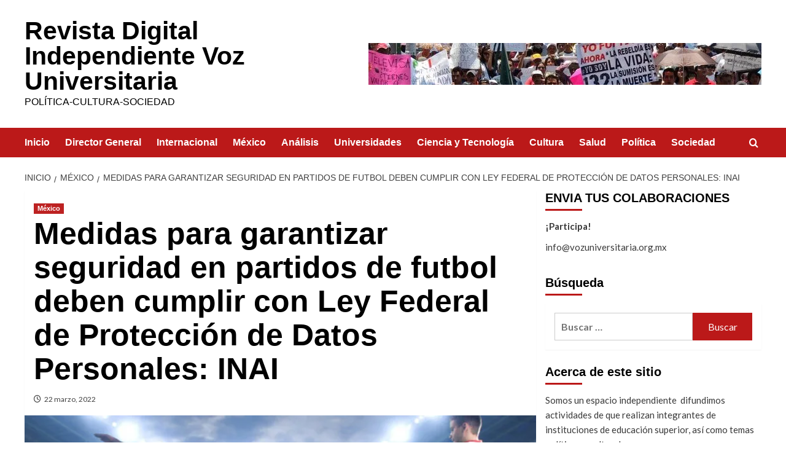

--- FILE ---
content_type: text/html; charset=UTF-8
request_url: https://vozuniversitaria.org.mx/medidas-para-garantizar-seguridad-en-partidos-de-futbol-deben-cumplir-con-ley-federal-de-proteccion-de-datos-personales-inai/
body_size: 19808
content:
<!doctype html>
<html lang="es">

<head>
    <meta charset="UTF-8">
    <meta name="viewport" content="width=device-width, initial-scale=1">
    <link rel="profile" href="http://gmpg.org/xfn/11">
    <title>Medidas para garantizar seguridad en partidos de futbol deben cumplir con Ley Federal de Protección de Datos Personales: INAI &#8211; Revista Digital Independiente Voz Universitaria</title>
<meta name='robots' content='max-image-preview:large' />
	<style>img:is([sizes="auto" i], [sizes^="auto," i]) { contain-intrinsic-size: 3000px 1500px }</style>
	<link rel='preload' href='https://fonts.googleapis.com/css?family=Source%2BSans%2BPro%3A400%2C700%7CLato%3A400%2C700&#038;subset=latin&#038;display=swap' as='style' onload="this.onload=null;this.rel='stylesheet'" type='text/css' media='all' crossorigin='anonymous'>
<link rel='preconnect' href='https://fonts.googleapis.com' crossorigin='anonymous'>
<link rel='preconnect' href='https://fonts.gstatic.com' crossorigin='anonymous'>
<link rel='dns-prefetch' href='//secure.gravatar.com' />
<link rel='dns-prefetch' href='//stats.wp.com' />
<link rel='dns-prefetch' href='//fonts.googleapis.com' />
<link rel='dns-prefetch' href='//v0.wordpress.com' />
<link rel='dns-prefetch' href='//jetpack.wordpress.com' />
<link rel='dns-prefetch' href='//s0.wp.com' />
<link rel='dns-prefetch' href='//public-api.wordpress.com' />
<link rel='dns-prefetch' href='//0.gravatar.com' />
<link rel='dns-prefetch' href='//1.gravatar.com' />
<link rel='dns-prefetch' href='//2.gravatar.com' />
<link rel='preconnect' href='https://fonts.googleapis.com' />
<link rel='preconnect' href='https://fonts.gstatic.com' />
<link rel='preconnect' href='//i0.wp.com' />
<link rel='preconnect' href='//c0.wp.com' />
<link rel="alternate" type="application/rss+xml" title="Revista Digital Independiente Voz Universitaria &raquo; Feed" href="https://vozuniversitaria.org.mx/feed/" />
<link rel="alternate" type="application/rss+xml" title="Revista Digital Independiente Voz Universitaria &raquo; RSS de los comentarios" href="https://vozuniversitaria.org.mx/comments/feed/" />
<script type="text/javascript">
/* <![CDATA[ */
window._wpemojiSettings = {"baseUrl":"https:\/\/s.w.org\/images\/core\/emoji\/15.1.0\/72x72\/","ext":".png","svgUrl":"https:\/\/s.w.org\/images\/core\/emoji\/15.1.0\/svg\/","svgExt":".svg","source":{"concatemoji":"https:\/\/vozuniversitaria.org.mx\/wp-includes\/js\/wp-emoji-release.min.js?ver=6.8.1"}};
/*! This file is auto-generated */
!function(i,n){var o,s,e;function c(e){try{var t={supportTests:e,timestamp:(new Date).valueOf()};sessionStorage.setItem(o,JSON.stringify(t))}catch(e){}}function p(e,t,n){e.clearRect(0,0,e.canvas.width,e.canvas.height),e.fillText(t,0,0);var t=new Uint32Array(e.getImageData(0,0,e.canvas.width,e.canvas.height).data),r=(e.clearRect(0,0,e.canvas.width,e.canvas.height),e.fillText(n,0,0),new Uint32Array(e.getImageData(0,0,e.canvas.width,e.canvas.height).data));return t.every(function(e,t){return e===r[t]})}function u(e,t,n){switch(t){case"flag":return n(e,"\ud83c\udff3\ufe0f\u200d\u26a7\ufe0f","\ud83c\udff3\ufe0f\u200b\u26a7\ufe0f")?!1:!n(e,"\ud83c\uddfa\ud83c\uddf3","\ud83c\uddfa\u200b\ud83c\uddf3")&&!n(e,"\ud83c\udff4\udb40\udc67\udb40\udc62\udb40\udc65\udb40\udc6e\udb40\udc67\udb40\udc7f","\ud83c\udff4\u200b\udb40\udc67\u200b\udb40\udc62\u200b\udb40\udc65\u200b\udb40\udc6e\u200b\udb40\udc67\u200b\udb40\udc7f");case"emoji":return!n(e,"\ud83d\udc26\u200d\ud83d\udd25","\ud83d\udc26\u200b\ud83d\udd25")}return!1}function f(e,t,n){var r="undefined"!=typeof WorkerGlobalScope&&self instanceof WorkerGlobalScope?new OffscreenCanvas(300,150):i.createElement("canvas"),a=r.getContext("2d",{willReadFrequently:!0}),o=(a.textBaseline="top",a.font="600 32px Arial",{});return e.forEach(function(e){o[e]=t(a,e,n)}),o}function t(e){var t=i.createElement("script");t.src=e,t.defer=!0,i.head.appendChild(t)}"undefined"!=typeof Promise&&(o="wpEmojiSettingsSupports",s=["flag","emoji"],n.supports={everything:!0,everythingExceptFlag:!0},e=new Promise(function(e){i.addEventListener("DOMContentLoaded",e,{once:!0})}),new Promise(function(t){var n=function(){try{var e=JSON.parse(sessionStorage.getItem(o));if("object"==typeof e&&"number"==typeof e.timestamp&&(new Date).valueOf()<e.timestamp+604800&&"object"==typeof e.supportTests)return e.supportTests}catch(e){}return null}();if(!n){if("undefined"!=typeof Worker&&"undefined"!=typeof OffscreenCanvas&&"undefined"!=typeof URL&&URL.createObjectURL&&"undefined"!=typeof Blob)try{var e="postMessage("+f.toString()+"("+[JSON.stringify(s),u.toString(),p.toString()].join(",")+"));",r=new Blob([e],{type:"text/javascript"}),a=new Worker(URL.createObjectURL(r),{name:"wpTestEmojiSupports"});return void(a.onmessage=function(e){c(n=e.data),a.terminate(),t(n)})}catch(e){}c(n=f(s,u,p))}t(n)}).then(function(e){for(var t in e)n.supports[t]=e[t],n.supports.everything=n.supports.everything&&n.supports[t],"flag"!==t&&(n.supports.everythingExceptFlag=n.supports.everythingExceptFlag&&n.supports[t]);n.supports.everythingExceptFlag=n.supports.everythingExceptFlag&&!n.supports.flag,n.DOMReady=!1,n.readyCallback=function(){n.DOMReady=!0}}).then(function(){return e}).then(function(){var e;n.supports.everything||(n.readyCallback(),(e=n.source||{}).concatemoji?t(e.concatemoji):e.wpemoji&&e.twemoji&&(t(e.twemoji),t(e.wpemoji)))}))}((window,document),window._wpemojiSettings);
/* ]]> */
</script>
<link rel='stylesheet' id='jetpack_related-posts-css' href='https://c0.wp.com/p/jetpack/14.5/modules/related-posts/related-posts.css' type='text/css' media='all' />
<style id='wp-emoji-styles-inline-css' type='text/css'>

	img.wp-smiley, img.emoji {
		display: inline !important;
		border: none !important;
		box-shadow: none !important;
		height: 1em !important;
		width: 1em !important;
		margin: 0 0.07em !important;
		vertical-align: -0.1em !important;
		background: none !important;
		padding: 0 !important;
	}
</style>
<link rel='stylesheet' id='wp-block-library-css' href='https://c0.wp.com/c/6.8.1/wp-includes/css/dist/block-library/style.min.css' type='text/css' media='all' />
<style id='wp-block-library-theme-inline-css' type='text/css'>
.wp-block-audio :where(figcaption){color:#555;font-size:13px;text-align:center}.is-dark-theme .wp-block-audio :where(figcaption){color:#ffffffa6}.wp-block-audio{margin:0 0 1em}.wp-block-code{border:1px solid #ccc;border-radius:4px;font-family:Menlo,Consolas,monaco,monospace;padding:.8em 1em}.wp-block-embed :where(figcaption){color:#555;font-size:13px;text-align:center}.is-dark-theme .wp-block-embed :where(figcaption){color:#ffffffa6}.wp-block-embed{margin:0 0 1em}.blocks-gallery-caption{color:#555;font-size:13px;text-align:center}.is-dark-theme .blocks-gallery-caption{color:#ffffffa6}:root :where(.wp-block-image figcaption){color:#555;font-size:13px;text-align:center}.is-dark-theme :root :where(.wp-block-image figcaption){color:#ffffffa6}.wp-block-image{margin:0 0 1em}.wp-block-pullquote{border-bottom:4px solid;border-top:4px solid;color:currentColor;margin-bottom:1.75em}.wp-block-pullquote cite,.wp-block-pullquote footer,.wp-block-pullquote__citation{color:currentColor;font-size:.8125em;font-style:normal;text-transform:uppercase}.wp-block-quote{border-left:.25em solid;margin:0 0 1.75em;padding-left:1em}.wp-block-quote cite,.wp-block-quote footer{color:currentColor;font-size:.8125em;font-style:normal;position:relative}.wp-block-quote:where(.has-text-align-right){border-left:none;border-right:.25em solid;padding-left:0;padding-right:1em}.wp-block-quote:where(.has-text-align-center){border:none;padding-left:0}.wp-block-quote.is-large,.wp-block-quote.is-style-large,.wp-block-quote:where(.is-style-plain){border:none}.wp-block-search .wp-block-search__label{font-weight:700}.wp-block-search__button{border:1px solid #ccc;padding:.375em .625em}:where(.wp-block-group.has-background){padding:1.25em 2.375em}.wp-block-separator.has-css-opacity{opacity:.4}.wp-block-separator{border:none;border-bottom:2px solid;margin-left:auto;margin-right:auto}.wp-block-separator.has-alpha-channel-opacity{opacity:1}.wp-block-separator:not(.is-style-wide):not(.is-style-dots){width:100px}.wp-block-separator.has-background:not(.is-style-dots){border-bottom:none;height:1px}.wp-block-separator.has-background:not(.is-style-wide):not(.is-style-dots){height:2px}.wp-block-table{margin:0 0 1em}.wp-block-table td,.wp-block-table th{word-break:normal}.wp-block-table :where(figcaption){color:#555;font-size:13px;text-align:center}.is-dark-theme .wp-block-table :where(figcaption){color:#ffffffa6}.wp-block-video :where(figcaption){color:#555;font-size:13px;text-align:center}.is-dark-theme .wp-block-video :where(figcaption){color:#ffffffa6}.wp-block-video{margin:0 0 1em}:root :where(.wp-block-template-part.has-background){margin-bottom:0;margin-top:0;padding:1.25em 2.375em}
</style>
<link rel='stylesheet' id='mediaelement-css' href='https://c0.wp.com/c/6.8.1/wp-includes/js/mediaelement/mediaelementplayer-legacy.min.css' type='text/css' media='all' />
<link rel='stylesheet' id='wp-mediaelement-css' href='https://c0.wp.com/c/6.8.1/wp-includes/js/mediaelement/wp-mediaelement.min.css' type='text/css' media='all' />
<style id='jetpack-sharing-buttons-style-inline-css' type='text/css'>
.jetpack-sharing-buttons__services-list{display:flex;flex-direction:row;flex-wrap:wrap;gap:0;list-style-type:none;margin:5px;padding:0}.jetpack-sharing-buttons__services-list.has-small-icon-size{font-size:12px}.jetpack-sharing-buttons__services-list.has-normal-icon-size{font-size:16px}.jetpack-sharing-buttons__services-list.has-large-icon-size{font-size:24px}.jetpack-sharing-buttons__services-list.has-huge-icon-size{font-size:36px}@media print{.jetpack-sharing-buttons__services-list{display:none!important}}.editor-styles-wrapper .wp-block-jetpack-sharing-buttons{gap:0;padding-inline-start:0}ul.jetpack-sharing-buttons__services-list.has-background{padding:1.25em 2.375em}
</style>
<style id='global-styles-inline-css' type='text/css'>
:root{--wp--preset--aspect-ratio--square: 1;--wp--preset--aspect-ratio--4-3: 4/3;--wp--preset--aspect-ratio--3-4: 3/4;--wp--preset--aspect-ratio--3-2: 3/2;--wp--preset--aspect-ratio--2-3: 2/3;--wp--preset--aspect-ratio--16-9: 16/9;--wp--preset--aspect-ratio--9-16: 9/16;--wp--preset--color--black: #000000;--wp--preset--color--cyan-bluish-gray: #abb8c3;--wp--preset--color--white: #ffffff;--wp--preset--color--pale-pink: #f78da7;--wp--preset--color--vivid-red: #cf2e2e;--wp--preset--color--luminous-vivid-orange: #ff6900;--wp--preset--color--luminous-vivid-amber: #fcb900;--wp--preset--color--light-green-cyan: #7bdcb5;--wp--preset--color--vivid-green-cyan: #00d084;--wp--preset--color--pale-cyan-blue: #8ed1fc;--wp--preset--color--vivid-cyan-blue: #0693e3;--wp--preset--color--vivid-purple: #9b51e0;--wp--preset--gradient--vivid-cyan-blue-to-vivid-purple: linear-gradient(135deg,rgba(6,147,227,1) 0%,rgb(155,81,224) 100%);--wp--preset--gradient--light-green-cyan-to-vivid-green-cyan: linear-gradient(135deg,rgb(122,220,180) 0%,rgb(0,208,130) 100%);--wp--preset--gradient--luminous-vivid-amber-to-luminous-vivid-orange: linear-gradient(135deg,rgba(252,185,0,1) 0%,rgba(255,105,0,1) 100%);--wp--preset--gradient--luminous-vivid-orange-to-vivid-red: linear-gradient(135deg,rgba(255,105,0,1) 0%,rgb(207,46,46) 100%);--wp--preset--gradient--very-light-gray-to-cyan-bluish-gray: linear-gradient(135deg,rgb(238,238,238) 0%,rgb(169,184,195) 100%);--wp--preset--gradient--cool-to-warm-spectrum: linear-gradient(135deg,rgb(74,234,220) 0%,rgb(151,120,209) 20%,rgb(207,42,186) 40%,rgb(238,44,130) 60%,rgb(251,105,98) 80%,rgb(254,248,76) 100%);--wp--preset--gradient--blush-light-purple: linear-gradient(135deg,rgb(255,206,236) 0%,rgb(152,150,240) 100%);--wp--preset--gradient--blush-bordeaux: linear-gradient(135deg,rgb(254,205,165) 0%,rgb(254,45,45) 50%,rgb(107,0,62) 100%);--wp--preset--gradient--luminous-dusk: linear-gradient(135deg,rgb(255,203,112) 0%,rgb(199,81,192) 50%,rgb(65,88,208) 100%);--wp--preset--gradient--pale-ocean: linear-gradient(135deg,rgb(255,245,203) 0%,rgb(182,227,212) 50%,rgb(51,167,181) 100%);--wp--preset--gradient--electric-grass: linear-gradient(135deg,rgb(202,248,128) 0%,rgb(113,206,126) 100%);--wp--preset--gradient--midnight: linear-gradient(135deg,rgb(2,3,129) 0%,rgb(40,116,252) 100%);--wp--preset--font-size--small: 13px;--wp--preset--font-size--medium: 20px;--wp--preset--font-size--large: 36px;--wp--preset--font-size--x-large: 42px;--wp--preset--spacing--20: 0.44rem;--wp--preset--spacing--30: 0.67rem;--wp--preset--spacing--40: 1rem;--wp--preset--spacing--50: 1.5rem;--wp--preset--spacing--60: 2.25rem;--wp--preset--spacing--70: 3.38rem;--wp--preset--spacing--80: 5.06rem;--wp--preset--shadow--natural: 6px 6px 9px rgba(0, 0, 0, 0.2);--wp--preset--shadow--deep: 12px 12px 50px rgba(0, 0, 0, 0.4);--wp--preset--shadow--sharp: 6px 6px 0px rgba(0, 0, 0, 0.2);--wp--preset--shadow--outlined: 6px 6px 0px -3px rgba(255, 255, 255, 1), 6px 6px rgba(0, 0, 0, 1);--wp--preset--shadow--crisp: 6px 6px 0px rgba(0, 0, 0, 1);}:root { --wp--style--global--content-size: 740px;--wp--style--global--wide-size: 1200px; }:where(body) { margin: 0; }.wp-site-blocks > .alignleft { float: left; margin-right: 2em; }.wp-site-blocks > .alignright { float: right; margin-left: 2em; }.wp-site-blocks > .aligncenter { justify-content: center; margin-left: auto; margin-right: auto; }:where(.wp-site-blocks) > * { margin-block-start: 24px; margin-block-end: 0; }:where(.wp-site-blocks) > :first-child { margin-block-start: 0; }:where(.wp-site-blocks) > :last-child { margin-block-end: 0; }:root { --wp--style--block-gap: 24px; }:root :where(.is-layout-flow) > :first-child{margin-block-start: 0;}:root :where(.is-layout-flow) > :last-child{margin-block-end: 0;}:root :where(.is-layout-flow) > *{margin-block-start: 24px;margin-block-end: 0;}:root :where(.is-layout-constrained) > :first-child{margin-block-start: 0;}:root :where(.is-layout-constrained) > :last-child{margin-block-end: 0;}:root :where(.is-layout-constrained) > *{margin-block-start: 24px;margin-block-end: 0;}:root :where(.is-layout-flex){gap: 24px;}:root :where(.is-layout-grid){gap: 24px;}.is-layout-flow > .alignleft{float: left;margin-inline-start: 0;margin-inline-end: 2em;}.is-layout-flow > .alignright{float: right;margin-inline-start: 2em;margin-inline-end: 0;}.is-layout-flow > .aligncenter{margin-left: auto !important;margin-right: auto !important;}.is-layout-constrained > .alignleft{float: left;margin-inline-start: 0;margin-inline-end: 2em;}.is-layout-constrained > .alignright{float: right;margin-inline-start: 2em;margin-inline-end: 0;}.is-layout-constrained > .aligncenter{margin-left: auto !important;margin-right: auto !important;}.is-layout-constrained > :where(:not(.alignleft):not(.alignright):not(.alignfull)){max-width: var(--wp--style--global--content-size);margin-left: auto !important;margin-right: auto !important;}.is-layout-constrained > .alignwide{max-width: var(--wp--style--global--wide-size);}body .is-layout-flex{display: flex;}.is-layout-flex{flex-wrap: wrap;align-items: center;}.is-layout-flex > :is(*, div){margin: 0;}body .is-layout-grid{display: grid;}.is-layout-grid > :is(*, div){margin: 0;}body{padding-top: 0px;padding-right: 0px;padding-bottom: 0px;padding-left: 0px;}a:where(:not(.wp-element-button)){text-decoration: none;}:root :where(.wp-element-button, .wp-block-button__link){background-color: #32373c;border-width: 0;color: #fff;font-family: inherit;font-size: inherit;line-height: inherit;padding: calc(0.667em + 2px) calc(1.333em + 2px);text-decoration: none;}.has-black-color{color: var(--wp--preset--color--black) !important;}.has-cyan-bluish-gray-color{color: var(--wp--preset--color--cyan-bluish-gray) !important;}.has-white-color{color: var(--wp--preset--color--white) !important;}.has-pale-pink-color{color: var(--wp--preset--color--pale-pink) !important;}.has-vivid-red-color{color: var(--wp--preset--color--vivid-red) !important;}.has-luminous-vivid-orange-color{color: var(--wp--preset--color--luminous-vivid-orange) !important;}.has-luminous-vivid-amber-color{color: var(--wp--preset--color--luminous-vivid-amber) !important;}.has-light-green-cyan-color{color: var(--wp--preset--color--light-green-cyan) !important;}.has-vivid-green-cyan-color{color: var(--wp--preset--color--vivid-green-cyan) !important;}.has-pale-cyan-blue-color{color: var(--wp--preset--color--pale-cyan-blue) !important;}.has-vivid-cyan-blue-color{color: var(--wp--preset--color--vivid-cyan-blue) !important;}.has-vivid-purple-color{color: var(--wp--preset--color--vivid-purple) !important;}.has-black-background-color{background-color: var(--wp--preset--color--black) !important;}.has-cyan-bluish-gray-background-color{background-color: var(--wp--preset--color--cyan-bluish-gray) !important;}.has-white-background-color{background-color: var(--wp--preset--color--white) !important;}.has-pale-pink-background-color{background-color: var(--wp--preset--color--pale-pink) !important;}.has-vivid-red-background-color{background-color: var(--wp--preset--color--vivid-red) !important;}.has-luminous-vivid-orange-background-color{background-color: var(--wp--preset--color--luminous-vivid-orange) !important;}.has-luminous-vivid-amber-background-color{background-color: var(--wp--preset--color--luminous-vivid-amber) !important;}.has-light-green-cyan-background-color{background-color: var(--wp--preset--color--light-green-cyan) !important;}.has-vivid-green-cyan-background-color{background-color: var(--wp--preset--color--vivid-green-cyan) !important;}.has-pale-cyan-blue-background-color{background-color: var(--wp--preset--color--pale-cyan-blue) !important;}.has-vivid-cyan-blue-background-color{background-color: var(--wp--preset--color--vivid-cyan-blue) !important;}.has-vivid-purple-background-color{background-color: var(--wp--preset--color--vivid-purple) !important;}.has-black-border-color{border-color: var(--wp--preset--color--black) !important;}.has-cyan-bluish-gray-border-color{border-color: var(--wp--preset--color--cyan-bluish-gray) !important;}.has-white-border-color{border-color: var(--wp--preset--color--white) !important;}.has-pale-pink-border-color{border-color: var(--wp--preset--color--pale-pink) !important;}.has-vivid-red-border-color{border-color: var(--wp--preset--color--vivid-red) !important;}.has-luminous-vivid-orange-border-color{border-color: var(--wp--preset--color--luminous-vivid-orange) !important;}.has-luminous-vivid-amber-border-color{border-color: var(--wp--preset--color--luminous-vivid-amber) !important;}.has-light-green-cyan-border-color{border-color: var(--wp--preset--color--light-green-cyan) !important;}.has-vivid-green-cyan-border-color{border-color: var(--wp--preset--color--vivid-green-cyan) !important;}.has-pale-cyan-blue-border-color{border-color: var(--wp--preset--color--pale-cyan-blue) !important;}.has-vivid-cyan-blue-border-color{border-color: var(--wp--preset--color--vivid-cyan-blue) !important;}.has-vivid-purple-border-color{border-color: var(--wp--preset--color--vivid-purple) !important;}.has-vivid-cyan-blue-to-vivid-purple-gradient-background{background: var(--wp--preset--gradient--vivid-cyan-blue-to-vivid-purple) !important;}.has-light-green-cyan-to-vivid-green-cyan-gradient-background{background: var(--wp--preset--gradient--light-green-cyan-to-vivid-green-cyan) !important;}.has-luminous-vivid-amber-to-luminous-vivid-orange-gradient-background{background: var(--wp--preset--gradient--luminous-vivid-amber-to-luminous-vivid-orange) !important;}.has-luminous-vivid-orange-to-vivid-red-gradient-background{background: var(--wp--preset--gradient--luminous-vivid-orange-to-vivid-red) !important;}.has-very-light-gray-to-cyan-bluish-gray-gradient-background{background: var(--wp--preset--gradient--very-light-gray-to-cyan-bluish-gray) !important;}.has-cool-to-warm-spectrum-gradient-background{background: var(--wp--preset--gradient--cool-to-warm-spectrum) !important;}.has-blush-light-purple-gradient-background{background: var(--wp--preset--gradient--blush-light-purple) !important;}.has-blush-bordeaux-gradient-background{background: var(--wp--preset--gradient--blush-bordeaux) !important;}.has-luminous-dusk-gradient-background{background: var(--wp--preset--gradient--luminous-dusk) !important;}.has-pale-ocean-gradient-background{background: var(--wp--preset--gradient--pale-ocean) !important;}.has-electric-grass-gradient-background{background: var(--wp--preset--gradient--electric-grass) !important;}.has-midnight-gradient-background{background: var(--wp--preset--gradient--midnight) !important;}.has-small-font-size{font-size: var(--wp--preset--font-size--small) !important;}.has-medium-font-size{font-size: var(--wp--preset--font-size--medium) !important;}.has-large-font-size{font-size: var(--wp--preset--font-size--large) !important;}.has-x-large-font-size{font-size: var(--wp--preset--font-size--x-large) !important;}
:root :where(.wp-block-pullquote){font-size: 1.5em;line-height: 1.6;}
</style>
<link rel='stylesheet' id='bootstrap-css' href='https://vozuniversitaria.org.mx/wp-content/themes/covernews/assets/bootstrap/css/bootstrap.min.css?ver=6.8.1' type='text/css' media='all' />
<link rel='stylesheet' id='covernews-style-css' href='https://vozuniversitaria.org.mx/wp-content/themes/covernews/style.css?ver=6.8.1' type='text/css' media='all' />
<link rel='stylesheet' id='newswords-css' href='https://vozuniversitaria.org.mx/wp-content/themes/newswords/style.css?ver=2.0.0' type='text/css' media='all' />
<link rel='stylesheet' id='covernews-google-fonts-css' href='https://fonts.googleapis.com/css?family=Source%2BSans%2BPro%3A400%2C700%7CLato%3A400%2C700&#038;subset=latin&#038;display=swap' type='text/css' media='all' />
<link rel='stylesheet' id='covernews-icons-css' href='https://vozuniversitaria.org.mx/wp-content/themes/covernews/assets/icons/style.css?ver=6.8.1' type='text/css' media='all' />
<link rel='stylesheet' id='sharedaddy-css' href='https://c0.wp.com/p/jetpack/14.5/modules/sharedaddy/sharing.css' type='text/css' media='all' />
<link rel='stylesheet' id='social-logos-css' href='https://c0.wp.com/p/jetpack/14.5/_inc/social-logos/social-logos.min.css' type='text/css' media='all' />
<script type="text/javascript" id="jetpack_related-posts-js-extra">
/* <![CDATA[ */
var related_posts_js_options = {"post_heading":"h4"};
/* ]]> */
</script>
<script type="text/javascript" src="https://c0.wp.com/p/jetpack/14.5/_inc/build/related-posts/related-posts.min.js" id="jetpack_related-posts-js"></script>
<script type="text/javascript" src="https://c0.wp.com/c/6.8.1/wp-includes/js/jquery/jquery.min.js" id="jquery-core-js"></script>
<script type="text/javascript" src="https://c0.wp.com/c/6.8.1/wp-includes/js/jquery/jquery-migrate.min.js" id="jquery-migrate-js"></script>
<link rel="https://api.w.org/" href="https://vozuniversitaria.org.mx/wp-json/" /><link rel="alternate" title="JSON" type="application/json" href="https://vozuniversitaria.org.mx/wp-json/wp/v2/posts/1728" /><link rel="EditURI" type="application/rsd+xml" title="RSD" href="https://vozuniversitaria.org.mx/xmlrpc.php?rsd" />
<meta name="generator" content="WordPress 6.8.1" />
<link rel="canonical" href="https://vozuniversitaria.org.mx/medidas-para-garantizar-seguridad-en-partidos-de-futbol-deben-cumplir-con-ley-federal-de-proteccion-de-datos-personales-inai/" />
<link rel='shortlink' href='https://wp.me/payGAC-rS' />
<link rel="alternate" title="oEmbed (JSON)" type="application/json+oembed" href="https://vozuniversitaria.org.mx/wp-json/oembed/1.0/embed?url=https%3A%2F%2Fvozuniversitaria.org.mx%2Fmedidas-para-garantizar-seguridad-en-partidos-de-futbol-deben-cumplir-con-ley-federal-de-proteccion-de-datos-personales-inai%2F" />
<link rel="alternate" title="oEmbed (XML)" type="text/xml+oembed" href="https://vozuniversitaria.org.mx/wp-json/oembed/1.0/embed?url=https%3A%2F%2Fvozuniversitaria.org.mx%2Fmedidas-para-garantizar-seguridad-en-partidos-de-futbol-deben-cumplir-con-ley-federal-de-proteccion-de-datos-personales-inai%2F&#038;format=xml" />
	<style>img#wpstats{display:none}</style>
		<meta name="description" content="El Instituto Nacional de Transparencia, Acceso a la Informacioìn y Proteccioìn de Datos Personales (INAI) enfatiza que las medidas para garantizar que los partidos de futbol se desarrollen de manera segura, deben cumplir con lo establecido en la Ley Federal de Proteccioìn de Datos Personales en Posesioìn de los Particulares (LFPDPPP). Sobre el proyecto&nbsp;FAN ID,&hellip;" />
        <style type="text/css">
                        .site-title a,
            .site-header .site-branding .site-title a:visited,
            .site-header .site-branding .site-title a:hover,
            .site-description {
                color: #000000;
            }

            .site-branding .site-title {
                font-size: 41px;
            }

            @media only screen and (max-width: 640px) {
                .header-layout-3 .site-header .site-branding .site-title,
                .site-branding .site-title {
                    font-size: 60px;

                }
              }   

           @media only screen and (max-width: 375px) {
               .header-layout-3 .site-header .site-branding .site-title,
               .site-branding .site-title {
                        font-size: 50px;

                    }
                }
                
                    .elementor-template-full-width .elementor-section.elementor-section-full_width > .elementor-container,
        .elementor-template-full-width .elementor-section.elementor-section-boxed > .elementor-container{
            max-width: 1200px;
        }
        @media (min-width: 1600px){
            .elementor-template-full-width .elementor-section.elementor-section-full_width > .elementor-container,
            .elementor-template-full-width .elementor-section.elementor-section-boxed > .elementor-container{
                max-width: 1600px;
            }
        }
        
        .align-content-left .elementor-section-stretched,
        .align-content-right .elementor-section-stretched {
            max-width: 100%;
            left: 0 !important;
        }


        </style>
        <style type="text/css" id="custom-background-css">
body.custom-background { background-color: #ffffff; }
</style>
	
<!-- Jetpack Open Graph Tags -->
<meta property="og:type" content="article" />
<meta property="og:title" content="Medidas para garantizar seguridad en partidos de futbol deben cumplir con Ley Federal de Protección de Datos Personales: INAI" />
<meta property="og:url" content="https://vozuniversitaria.org.mx/medidas-para-garantizar-seguridad-en-partidos-de-futbol-deben-cumplir-con-ley-federal-de-proteccion-de-datos-personales-inai/" />
<meta property="og:description" content="El Instituto Nacional de Transparencia, Acceso a la Informacioìn y Proteccioìn de Datos Personales (INAI) enfatiza que las medidas para garantizar que los partidos de futbol se desarrollen de maner…" />
<meta property="article:published_time" content="2022-03-22T21:45:47+00:00" />
<meta property="article:modified_time" content="2022-03-22T21:45:50+00:00" />
<meta property="og:site_name" content="Revista Digital Independiente Voz Universitaria" />
<meta property="og:image" content="https://i0.wp.com/vozuniversitaria.org.mx/wp-content/uploads/2022/03/futboll.jpeg?fit=800%2C400&#038;ssl=1" />
<meta property="og:image:width" content="800" />
<meta property="og:image:height" content="400" />
<meta property="og:image:alt" content="" />
<meta property="og:locale" content="es_LA" />
<meta name="twitter:text:title" content="Medidas para garantizar seguridad en partidos de futbol deben cumplir con Ley Federal de Protección de Datos Personales: INAI" />
<meta name="twitter:image" content="https://i0.wp.com/vozuniversitaria.org.mx/wp-content/uploads/2022/03/futboll.jpeg?fit=800%2C400&#038;ssl=1&#038;w=640" />
<meta name="twitter:card" content="summary_large_image" />

<!-- End Jetpack Open Graph Tags -->
</head>

<body class="wp-singular post-template-default single single-post postid-1728 single-format-standard custom-background wp-embed-responsive wp-theme-covernews wp-child-theme-newswords default-content-layout scrollup-sticky-header aft-sticky-header aft-sticky-sidebar default aft-container-default aft-main-banner-slider-editors-picks-trending single-content-mode-default header-image-default align-content-left aft-and">
    
            <div id="af-preloader">
            <div id="loader-wrapper">
                <div id="loader"></div>
            </div>
        </div>
    
    <div id="page" class="site">
        <a class="skip-link screen-reader-text" href="#content">Saltar al contenido</a>

            <div class="header-layout-1">
                    <div class="top-masthead">

                <div class="container">
                    <div class="row">
                                                                    </div>
                </div>
            </div> <!--    Topbar Ends-->
                <header id="masthead" class="site-header">
                        <div class="masthead-banner "
                 data-background="">
                <div class="container">
                    <div class="row">
                        <div class="col-md-4">
                            <div class="site-branding">
                                                                    <p class="site-title font-family-1">
                                        <a href="https://vozuniversitaria.org.mx/"
                                           rel="home">Revista Digital Independiente Voz Universitaria</a>
                                    </p>
                                
                                                                    <p class="site-description">Política-cultura-sociedad</p>
                                                            </div>
                        </div>
                        <div class="col-md-8">
                                    <div class="banner-promotions-wrapper">
                            <div class="promotion-section">
                    <a href="" target="">
                        <img width="640" height="68" src="https://i0.wp.com/vozuniversitaria.org.mx/wp-content/uploads/2018/12/cropped-VOZ-UNI-1-3.jpg?fit=640%2C68&amp;ssl=1" class="attachment-full size-full" alt="cropped-VOZ-UNI-1-3.jpg" decoding="async" loading="lazy" data-attachment-id="149" data-permalink="https://vozuniversitaria.org.mx/cropped-voz-uni-1-3-jpg/" data-orig-file="https://i0.wp.com/vozuniversitaria.org.mx/wp-content/uploads/2018/12/cropped-VOZ-UNI-1-3.jpg?fit=640%2C68&amp;ssl=1" data-orig-size="640,68" data-comments-opened="1" data-image-meta="{&quot;aperture&quot;:&quot;0&quot;,&quot;credit&quot;:&quot;&quot;,&quot;camera&quot;:&quot;&quot;,&quot;caption&quot;:&quot;&quot;,&quot;created_timestamp&quot;:&quot;0&quot;,&quot;copyright&quot;:&quot;&quot;,&quot;focal_length&quot;:&quot;0&quot;,&quot;iso&quot;:&quot;0&quot;,&quot;shutter_speed&quot;:&quot;0&quot;,&quot;title&quot;:&quot;&quot;,&quot;orientation&quot;:&quot;0&quot;}" data-image-title="cropped-VOZ-UNI-1-3.jpg" data-image-description="&lt;p&gt;https://vozuniversitaria.org.mx/wp-content/uploads/2018/12/cropped-VOZ-UNI-1-3.jpg&lt;/p&gt;
" data-image-caption="" data-medium-file="https://i0.wp.com/vozuniversitaria.org.mx/wp-content/uploads/2018/12/cropped-VOZ-UNI-1-3.jpg?fit=640%2C68&amp;ssl=1" data-large-file="https://i0.wp.com/vozuniversitaria.org.mx/wp-content/uploads/2018/12/cropped-VOZ-UNI-1-3.jpg?fit=640%2C68&amp;ssl=1" />                    </a>
                </div>
                            

        </div>
        <!-- Trending line END -->
                                </div>
                    </div>
                </div>
            </div>
            <nav id="site-navigation" class="main-navigation">
                <div class="container">
                    <div class="row">
                        <div class="kol-12">
                            <div class="navigation-container">



                                <span class="toggle-menu" aria-controls="primary-menu" aria-expanded="false">
                                <span class="screen-reader-text">Primary Menu</span>
                                 <i class="ham"></i>
                        </span>
                                <span class="af-mobile-site-title-wrap">
                                                                <p class="site-title font-family-1">
                                <a href="https://vozuniversitaria.org.mx/"
                                   rel="home">Revista Digital Independiente Voz Universitaria</a>
                            </p>
                        </span>
                                <div class="menu main-menu"><ul id="primary-menu" class="menu"><li id="menu-item-19" class="menu-item menu-item-type-custom menu-item-object-custom menu-item-home menu-item-19"><a href="https://vozuniversitaria.org.mx/">Inicio</a></li>
<li id="menu-item-155" class="menu-item menu-item-type-post_type menu-item-object-page menu-item-155"><a href="https://vozuniversitaria.org.mx/director-general-raul-a-lopez/">Director General</a></li>
<li id="menu-item-200" class="menu-item menu-item-type-taxonomy menu-item-object-category menu-item-200"><a href="https://vozuniversitaria.org.mx/category/internacional/">Internacional</a></li>
<li id="menu-item-2172" class="menu-item menu-item-type-taxonomy menu-item-object-category current-post-ancestor current-menu-parent current-post-parent menu-item-2172"><a href="https://vozuniversitaria.org.mx/category/mexico/">México</a></li>
<li id="menu-item-501" class="menu-item menu-item-type-taxonomy menu-item-object-category menu-item-501"><a href="https://vozuniversitaria.org.mx/category/analisis/">Análisis</a></li>
<li id="menu-item-246" class="menu-item menu-item-type-taxonomy menu-item-object-category menu-item-246"><a href="https://vozuniversitaria.org.mx/category/universidades/">Universidades</a></li>
<li id="menu-item-2173" class="menu-item menu-item-type-taxonomy menu-item-object-category menu-item-2173"><a href="https://vozuniversitaria.org.mx/category/ciencia-y-tecnologia/">Ciencia y Tecnología</a></li>
<li id="menu-item-2174" class="menu-item menu-item-type-taxonomy menu-item-object-category menu-item-2174"><a href="https://vozuniversitaria.org.mx/category/cultura/">Cultura</a></li>
<li id="menu-item-2175" class="menu-item menu-item-type-taxonomy menu-item-object-category menu-item-2175"><a href="https://vozuniversitaria.org.mx/category/salud/">Salud</a></li>
<li id="menu-item-2176" class="menu-item menu-item-type-taxonomy menu-item-object-category menu-item-2176"><a href="https://vozuniversitaria.org.mx/category/politica/">Política</a></li>
<li id="menu-item-2177" class="menu-item menu-item-type-taxonomy menu-item-object-category menu-item-2177"><a href="https://vozuniversitaria.org.mx/category/sociedad/">Sociedad</a></li>
</ul></div>
                                <div class="cart-search">

                                    <div class="af-search-wrap">
                                        <div class="search-overlay">
                                            <a href="#" title="Search" class="search-icon">
                                                <i class="fa fa-search"></i>
                                            </a>
                                            <div class="af-search-form">
                                                <form role="search" method="get" class="search-form" action="https://vozuniversitaria.org.mx/">
				<label>
					<span class="screen-reader-text">Buscar:</span>
					<input type="search" class="search-field" placeholder="Buscar &hellip;" value="" name="s" />
				</label>
				<input type="submit" class="search-submit" value="Buscar" />
			</form>                                            </div>
                                        </div>
                                    </div>
                                </div>


                            </div>
                        </div>
                    </div>
                </div>
            </nav>
        </header>
    </div>

        
            <div id="content" class="container">
                                <div class="em-breadcrumbs font-family-1 covernews-breadcrumbs">
            <div class="row">
                <div role="navigation" aria-label="Breadcrumbs" class="breadcrumb-trail breadcrumbs" itemprop="breadcrumb"><ul class="trail-items" itemscope itemtype="http://schema.org/BreadcrumbList"><meta name="numberOfItems" content="3" /><meta name="itemListOrder" content="Ascending" /><li itemprop="itemListElement" itemscope itemtype="http://schema.org/ListItem" class="trail-item trail-begin"><a href="https://vozuniversitaria.org.mx/" rel="home" itemprop="item"><span itemprop="name">Inicio</span></a><meta itemprop="position" content="1" /></li><li itemprop="itemListElement" itemscope itemtype="http://schema.org/ListItem" class="trail-item"><a href="https://vozuniversitaria.org.mx/category/mexico/" itemprop="item"><span itemprop="name">México</span></a><meta itemprop="position" content="2" /></li><li itemprop="itemListElement" itemscope itemtype="http://schema.org/ListItem" class="trail-item trail-end"><a href="https://vozuniversitaria.org.mx/medidas-para-garantizar-seguridad-en-partidos-de-futbol-deben-cumplir-con-ley-federal-de-proteccion-de-datos-personales-inai/" itemprop="item"><span itemprop="name">Medidas para garantizar seguridad en partidos de futbol deben cumplir con Ley Federal de Protección de Datos Personales: INAI</span></a><meta itemprop="position" content="3" /></li></ul></div>            </div>
        </div>
                <div class="section-block-upper row">
                <div id="primary" class="content-area">
                    <main id="main" class="site-main">

                                                    <article id="post-1728" class="af-single-article post-1728 post type-post status-publish format-standard has-post-thumbnail hentry category-mexico">
                                <div class="entry-content-wrap">
                                    <header class="entry-header">

    <div class="header-details-wrapper">
        <div class="entry-header-details">
                            <div class="figure-categories figure-categories-bg">
                                        <ul class="cat-links"><li class="meta-category">
                             <a class="covernews-categories category-color-1"
                            href="https://vozuniversitaria.org.mx/category/mexico/" 
                            aria-label="Ver todas las publicaciones en México"> 
                                 México
                             </a>
                        </li></ul>                </div>
                        <h1 class="entry-title">Medidas para garantizar seguridad en partidos de futbol deben cumplir con Ley Federal de Protección de Datos Personales: INAI</h1>
            
                
    <span class="author-links">

                    <span class="item-metadata posts-date">
          <i class="far fa-clock"></i>
          <a href="https://vozuniversitaria.org.mx/2022/03/">
            22 marzo, 2022          </a>
        </span>
                </span>
                

                    </div>
    </div>

        <div class="aft-post-thumbnail-wrapper">    
                    <div class="post-thumbnail full-width-image">
                    <img width="800" height="400" src="https://i0.wp.com/vozuniversitaria.org.mx/wp-content/uploads/2022/03/futboll.jpeg?fit=800%2C400&amp;ssl=1" class="attachment-covernews-featured size-covernews-featured wp-post-image" alt="futboll" decoding="async" fetchpriority="high" srcset="https://i0.wp.com/vozuniversitaria.org.mx/wp-content/uploads/2022/03/futboll.jpeg?w=800&amp;ssl=1 800w, https://i0.wp.com/vozuniversitaria.org.mx/wp-content/uploads/2022/03/futboll.jpeg?resize=660%2C330&amp;ssl=1 660w, https://i0.wp.com/vozuniversitaria.org.mx/wp-content/uploads/2022/03/futboll.jpeg?resize=768%2C384&amp;ssl=1 768w" sizes="(max-width: 800px) 100vw, 800px" loading="lazy" data-attachment-id="1729" data-permalink="https://vozuniversitaria.org.mx/medidas-para-garantizar-seguridad-en-partidos-de-futbol-deben-cumplir-con-ley-federal-de-proteccion-de-datos-personales-inai/futboll/" data-orig-file="https://i0.wp.com/vozuniversitaria.org.mx/wp-content/uploads/2022/03/futboll.jpeg?fit=800%2C400&amp;ssl=1" data-orig-size="800,400" data-comments-opened="0" data-image-meta="{&quot;aperture&quot;:&quot;0&quot;,&quot;credit&quot;:&quot;&quot;,&quot;camera&quot;:&quot;&quot;,&quot;caption&quot;:&quot;&quot;,&quot;created_timestamp&quot;:&quot;0&quot;,&quot;copyright&quot;:&quot;&quot;,&quot;focal_length&quot;:&quot;0&quot;,&quot;iso&quot;:&quot;0&quot;,&quot;shutter_speed&quot;:&quot;0&quot;,&quot;title&quot;:&quot;&quot;,&quot;orientation&quot;:&quot;0&quot;}" data-image-title="futboll" data-image-description="" data-image-caption="" data-medium-file="https://i0.wp.com/vozuniversitaria.org.mx/wp-content/uploads/2022/03/futboll.jpeg?fit=660%2C330&amp;ssl=1" data-large-file="https://i0.wp.com/vozuniversitaria.org.mx/wp-content/uploads/2022/03/futboll.jpeg?fit=640%2C320&amp;ssl=1" />                </div>
            
                </div>
    </header><!-- .entry-header -->                                    

    <div class="entry-content">
        
<p>El Instituto Nacional de Transparencia, Acceso a la Informacioìn y Proteccioìn de Datos Personales (INAI) enfatiza que las medidas para garantizar que los partidos de futbol se desarrollen de manera segura, deben cumplir con lo establecido en la Ley Federal de Proteccioìn de Datos Personales en Posesioìn de los Particulares (LFPDPPP).</p>



<p>Sobre el proyecto&nbsp;<em>FAN ID</em>, de la Federacioìn Mexicana de Futbol (FEMEXFUT), que considera dispositivos de reconocimiento facial a los asistentes a los partidos de futbol, y que incluye datos personales sensibles como los biomeìtricos, el Instituto subraya que deben considerarse las implicaciones que ello podriìa representar en los derechos a la proteccioìn de los datos personales y la privacidad de las personas aficionadas, particularmente de las ninÞas y los ninÞos.</p>



<p>Es de relevancia mencionar que el tratamiento de datos personales sensibles implica el consentimiento expreso y por escrito de todos y cada uno de los titulares respecto de los cuales se trata el dato, pues es información personal que merece una especial protección.</p>



<p>El Instituto reconoce la importancia de establecer medidas de seguridad en los partidos de futbol, maìxime al tratarse de encuentros deportivos de concentracioìn masiva de personas; sin embargo, estas deben desarrollarse con estricto apego a lo establecido en la Ley.<br></p>



<p>La LFPDPPP senÞala en el artiìculo 6° que los responsables en el tratamiento de datos personales deberaìn observar los principios de licitud, consentimiento, informacioìn, calidad, finalidad, lealtad, proporcionalidad y responsabilidad.</p>



<p>Al respecto, cabe destacar el principio de proporcionalidad, que establece que los responsables del tratamiento de los datos personales soìlo deberaìn solicitar aquellos datos que resulten necesarios, adecuados y relevantes para cumplir con las finalidades para las cuales se obtuvieron, además de procurar recabar el menor número posible de datos personales.</p>



<p>Asimismo, el principio de finalidad senÞala que los titulares tienen derecho a que sus datos personales soìlo se utilicen para los propoìsitos informados en el Aviso de Privacidad, que es un documento fiìsico o electroìnico, a traveìs del cual el responsable informa al titular sobre la existencia y caracteriìsticas principales del tratamiento al que seraì sometida su informacioìn.</p>



<p>El Aviso de Privacidad permite al responsable transparentar el tratamiento o uso que da a los datos personales que estaìn en su posesioìn, asiì como los mecanismos que tiene habilitados para que los titulares ejerzan sus derechos con relacioìn a su informacioìn personal.</p>



<p>Es importante recordar que los responsables del tratamiento de los datos personales no soìlo deben tomar las medidas necesarias para cumplir con los principios y obligaciones antes senÞaladas, sino que ademaìs es deseable que realicen un esfuerzo adicional para observar las mejores praìcticas y estaìndares en la proteccioìn de los datos personales, y para que rindan cuentas con relacioìn al uso y cuidado de la informacioìn personal que esteì en su posesioìn.</p>



<p>De igual manera, es necesario cumplir con el deber de seguridad, que consiste en la obligación que tienen los responsables que lleven a cabo tratamiento de datos personales de establecer y mantener medidas de seguridad administrativas, técnicas y físicas que permitan proteger los datos personales contra daño, pérdida, alteración, destrucción o el uso, acceso o tratamiento no autorizado.</p>



<p>El INAI como máxima autoridad en materia de protección de datos personales en el sector privado, se encuentra en la entera disposición de brindar la asesoría necesaria a los involucrados en dicho proyecto, a fin de garantizar la protección de los datos personales y la privacidad de las personas que asisten a los encuentros deportivos.</p>
<div class="sharedaddy sd-sharing-enabled"><div class="robots-nocontent sd-block sd-social sd-social-icon sd-sharing"><h3 class="sd-title">Compártelo:</h3><div class="sd-content"><ul><li class="share-twitter"><a rel="nofollow noopener noreferrer" data-shared="sharing-twitter-1728" class="share-twitter sd-button share-icon no-text" href="https://vozuniversitaria.org.mx/medidas-para-garantizar-seguridad-en-partidos-de-futbol-deben-cumplir-con-ley-federal-de-proteccion-de-datos-personales-inai/?share=twitter" target="_blank" title="Haz clic para compartir en Twitter" ><span></span><span class="sharing-screen-reader-text">Haz clic para compartir en Twitter (Se abre en una ventana nueva)</span></a></li><li class="share-facebook"><a rel="nofollow noopener noreferrer" data-shared="sharing-facebook-1728" class="share-facebook sd-button share-icon no-text" href="https://vozuniversitaria.org.mx/medidas-para-garantizar-seguridad-en-partidos-de-futbol-deben-cumplir-con-ley-federal-de-proteccion-de-datos-personales-inai/?share=facebook" target="_blank" title="Haz clic para compartir en Facebook" ><span></span><span class="sharing-screen-reader-text">Haz clic para compartir en Facebook (Se abre en una ventana nueva)</span></a></li><li class="share-end"></li></ul></div></div></div>
<div id='jp-relatedposts' class='jp-relatedposts' >
	<h3 class="jp-relatedposts-headline"><em>Relacionado</em></h3>
</div>                    <div class="post-item-metadata entry-meta">
                            </div>
               
        
	<nav class="navigation post-navigation" aria-label="Post Navigation">
		<h2 class="screen-reader-text">Post Navigation</h2>
		<div class="nav-links"><div class="nav-previous"><a href="https://vozuniversitaria.org.mx/la-unam-forma-ciudadanos-sensibles-y-conscientes-de-su-entorno-enrique-graue-wiechers/" rel="prev"><span class="em-post-navigation">Anterior</span> La UNAM forma ciudadanos sensibles y conscientes de su entorno: Enrique Graue Wiechers</a></div><div class="nav-next"><a href="https://vozuniversitaria.org.mx/pirekua-una-obra-que-nos-ensena-que-los-mitos-son-maneras-de-entender-la-vida-la-muerte-y-las-tradiciones/" rel="next"><span class="em-post-navigation">Siguiente</span> Pirekua, una obra que nos enseña que los mitos son maneras de entender la vida, la muerte y las tradiciones</a></div></div>
	</nav>            </div><!-- .entry-content -->


                                </div>
                                
<div class="promotionspace enable-promotionspace">
  <div class="em-reated-posts  col-ten">
    <div class="row">
                <h3 class="related-title">
            Más Información          </h3>
                <div class="row">
                      <div class="col-sm-4 latest-posts-grid" data-mh="latest-posts-grid">
              <div class="spotlight-post">
                <figure class="categorised-article inside-img">
                  <div class="categorised-article-wrapper">
                    <div class="data-bg-hover data-bg-categorised read-bg-img">
                      <a href="https://vozuniversitaria.org.mx/persisten-las-quejas-contra-bancos-y-aseguradoras-en-edomex-pese-a-leve-baja-reporta-condusef/"
                        aria-label="Persisten las quejas contra bancos y aseguradoras en Edomex pese a leve baja, reporta CONDUSEF">
                        <img width="548" height="365" src="https://i0.wp.com/vozuniversitaria.org.mx/wp-content/uploads/2025/05/file_00000000aebc61f5a7d8dbc1736853f5.png?fit=548%2C365&amp;ssl=1" class="attachment-medium size-medium wp-post-image" alt="file_00000000aebc61f5a7d8dbc1736853f5" decoding="async" srcset="https://i0.wp.com/vozuniversitaria.org.mx/wp-content/uploads/2025/05/file_00000000aebc61f5a7d8dbc1736853f5.png?w=1536&amp;ssl=1 1536w, https://i0.wp.com/vozuniversitaria.org.mx/wp-content/uploads/2025/05/file_00000000aebc61f5a7d8dbc1736853f5.png?resize=548%2C365&amp;ssl=1 548w, https://i0.wp.com/vozuniversitaria.org.mx/wp-content/uploads/2025/05/file_00000000aebc61f5a7d8dbc1736853f5.png?resize=840%2C560&amp;ssl=1 840w, https://i0.wp.com/vozuniversitaria.org.mx/wp-content/uploads/2025/05/file_00000000aebc61f5a7d8dbc1736853f5.png?resize=768%2C512&amp;ssl=1 768w, https://i0.wp.com/vozuniversitaria.org.mx/wp-content/uploads/2025/05/file_00000000aebc61f5a7d8dbc1736853f5.png?resize=1024%2C683&amp;ssl=1 1024w, https://i0.wp.com/vozuniversitaria.org.mx/wp-content/uploads/2025/05/file_00000000aebc61f5a7d8dbc1736853f5.png?w=1280&amp;ssl=1 1280w" sizes="(max-width: 548px) 100vw, 548px" loading="lazy" data-attachment-id="2219" data-permalink="https://vozuniversitaria.org.mx/persisten-las-quejas-contra-bancos-y-aseguradoras-en-edomex-pese-a-leve-baja-reporta-condusef/file_00000000aebc61f5a7d8dbc1736853f5/" data-orig-file="https://i0.wp.com/vozuniversitaria.org.mx/wp-content/uploads/2025/05/file_00000000aebc61f5a7d8dbc1736853f5.png?fit=1536%2C1024&amp;ssl=1" data-orig-size="1536,1024" data-comments-opened="0" data-image-meta="{&quot;aperture&quot;:&quot;0&quot;,&quot;credit&quot;:&quot;&quot;,&quot;camera&quot;:&quot;&quot;,&quot;caption&quot;:&quot;&quot;,&quot;created_timestamp&quot;:&quot;0&quot;,&quot;copyright&quot;:&quot;&quot;,&quot;focal_length&quot;:&quot;0&quot;,&quot;iso&quot;:&quot;0&quot;,&quot;shutter_speed&quot;:&quot;0&quot;,&quot;title&quot;:&quot;&quot;,&quot;orientation&quot;:&quot;0&quot;}" data-image-title="file_00000000aebc61f5a7d8dbc1736853f5" data-image-description="" data-image-caption="" data-medium-file="https://i0.wp.com/vozuniversitaria.org.mx/wp-content/uploads/2025/05/file_00000000aebc61f5a7d8dbc1736853f5.png?fit=548%2C365&amp;ssl=1" data-large-file="https://i0.wp.com/vozuniversitaria.org.mx/wp-content/uploads/2025/05/file_00000000aebc61f5a7d8dbc1736853f5.png?fit=640%2C427&amp;ssl=1" />                      </a>
                    </div>
                  </div>
                                    <div class="figure-categories figure-categories-bg">

                    <ul class="cat-links"><li class="meta-category">
                             <a class="covernews-categories category-color-1"
                            href="https://vozuniversitaria.org.mx/category/mexico/" 
                            aria-label="Ver todas las publicaciones en México"> 
                                 México
                             </a>
                        </li></ul>                  </div>
                </figure>

                <figcaption>

                  <h3 class="article-title article-title-1">
                    <a href="https://vozuniversitaria.org.mx/persisten-las-quejas-contra-bancos-y-aseguradoras-en-edomex-pese-a-leve-baja-reporta-condusef/">
                      Persisten las quejas contra bancos y aseguradoras en Edomex pese a leve baja, reporta CONDUSEF                    </a>
                  </h3>
                  <div class="grid-item-metadata">
                    
    <span class="author-links">

                    <span class="item-metadata posts-date">
          <i class="far fa-clock"></i>
          <a href="https://vozuniversitaria.org.mx/2025/05/">
            11 mayo, 2025          </a>
        </span>
                </span>
                  </div>
                </figcaption>
              </div>
            </div>
                      <div class="col-sm-4 latest-posts-grid" data-mh="latest-posts-grid">
              <div class="spotlight-post">
                <figure class="categorised-article inside-img">
                  <div class="categorised-article-wrapper">
                    <div class="data-bg-hover data-bg-categorised read-bg-img">
                      <a href="https://vozuniversitaria.org.mx/cieea-lanza-curso-clave-para-fortalecer-la-comunicacion-estrategica-en-la-administracion-publica/"
                        aria-label="CIEEA lanza curso clave para fortalecer la comunicación estratégica en la administración pública">
                        <img width="560" height="354" src="https://i0.wp.com/vozuniversitaria.org.mx/wp-content/uploads/2025/03/Ciudadania-digital.jpg?fit=560%2C354&amp;ssl=1" class="attachment-medium size-medium wp-post-image" alt="Ciudadania digital" decoding="async" srcset="https://i0.wp.com/vozuniversitaria.org.mx/wp-content/uploads/2025/03/Ciudadania-digital.jpg?w=560&amp;ssl=1 560w, https://i0.wp.com/vozuniversitaria.org.mx/wp-content/uploads/2025/03/Ciudadania-digital.jpg?resize=540%2C340&amp;ssl=1 540w" sizes="(max-width: 560px) 100vw, 560px" loading="lazy" data-attachment-id="2082" data-permalink="https://vozuniversitaria.org.mx/cieea-lanza-curso-clave-para-fortalecer-la-comunicacion-estrategica-en-la-administracion-publica/ciudadania-digital/" data-orig-file="https://i0.wp.com/vozuniversitaria.org.mx/wp-content/uploads/2025/03/Ciudadania-digital.jpg?fit=560%2C354&amp;ssl=1" data-orig-size="560,354" data-comments-opened="0" data-image-meta="{&quot;aperture&quot;:&quot;0&quot;,&quot;credit&quot;:&quot;&quot;,&quot;camera&quot;:&quot;&quot;,&quot;caption&quot;:&quot;&quot;,&quot;created_timestamp&quot;:&quot;0&quot;,&quot;copyright&quot;:&quot;&quot;,&quot;focal_length&quot;:&quot;0&quot;,&quot;iso&quot;:&quot;0&quot;,&quot;shutter_speed&quot;:&quot;0&quot;,&quot;title&quot;:&quot;&quot;,&quot;orientation&quot;:&quot;1&quot;}" data-image-title="Ciudadania digital" data-image-description="" data-image-caption="" data-medium-file="https://i0.wp.com/vozuniversitaria.org.mx/wp-content/uploads/2025/03/Ciudadania-digital.jpg?fit=560%2C354&amp;ssl=1" data-large-file="https://i0.wp.com/vozuniversitaria.org.mx/wp-content/uploads/2025/03/Ciudadania-digital.jpg?fit=560%2C354&amp;ssl=1" />                      </a>
                    </div>
                  </div>
                                    <div class="figure-categories figure-categories-bg">

                    <ul class="cat-links"><li class="meta-category">
                             <a class="covernews-categories category-color-1"
                            href="https://vozuniversitaria.org.mx/category/mexico/" 
                            aria-label="Ver todas las publicaciones en México"> 
                                 México
                             </a>
                        </li></ul>                  </div>
                </figure>

                <figcaption>

                  <h3 class="article-title article-title-1">
                    <a href="https://vozuniversitaria.org.mx/cieea-lanza-curso-clave-para-fortalecer-la-comunicacion-estrategica-en-la-administracion-publica/">
                      CIEEA lanza curso clave para fortalecer la comunicación estratégica en la administración pública                    </a>
                  </h3>
                  <div class="grid-item-metadata">
                    
    <span class="author-links">

                    <span class="item-metadata posts-date">
          <i class="far fa-clock"></i>
          <a href="https://vozuniversitaria.org.mx/2025/03/">
            11 marzo, 2025          </a>
        </span>
                </span>
                  </div>
                </figcaption>
              </div>
            </div>
                      <div class="col-sm-4 latest-posts-grid" data-mh="latest-posts-grid">
              <div class="spotlight-post">
                <figure class="categorised-article inside-img">
                  <div class="categorised-article-wrapper">
                    <div class="data-bg-hover data-bg-categorised read-bg-img">
                      <a href="https://vozuniversitaria.org.mx/el-colegio-de-morelos-honra-el-legado-de-jose-vasconcelos-con-catedra-sobre-educacion-y-cultura/"
                        aria-label="El Colegio de Morelos honra el legado de José Vasconcelos con cátedra sobre educación y cultura">
                        <img width="607" height="365" src="https://i0.wp.com/vozuniversitaria.org.mx/wp-content/uploads/2025/02/Evento-Jose-Vasconcelos-1.jpg?fit=607%2C365&amp;ssl=1" class="attachment-medium size-medium wp-post-image" alt="Evento José Vasconcelos 1" decoding="async" loading="lazy" srcset="https://i0.wp.com/vozuniversitaria.org.mx/wp-content/uploads/2025/02/Evento-Jose-Vasconcelos-1.jpg?w=2048&amp;ssl=1 2048w, https://i0.wp.com/vozuniversitaria.org.mx/wp-content/uploads/2025/02/Evento-Jose-Vasconcelos-1.jpg?resize=607%2C365&amp;ssl=1 607w, https://i0.wp.com/vozuniversitaria.org.mx/wp-content/uploads/2025/02/Evento-Jose-Vasconcelos-1.jpg?resize=840%2C505&amp;ssl=1 840w, https://i0.wp.com/vozuniversitaria.org.mx/wp-content/uploads/2025/02/Evento-Jose-Vasconcelos-1.jpg?resize=768%2C462&amp;ssl=1 768w, https://i0.wp.com/vozuniversitaria.org.mx/wp-content/uploads/2025/02/Evento-Jose-Vasconcelos-1.jpg?resize=1536%2C924&amp;ssl=1 1536w, https://i0.wp.com/vozuniversitaria.org.mx/wp-content/uploads/2025/02/Evento-Jose-Vasconcelos-1.jpg?resize=1024%2C616&amp;ssl=1 1024w, https://i0.wp.com/vozuniversitaria.org.mx/wp-content/uploads/2025/02/Evento-Jose-Vasconcelos-1.jpg?w=1280&amp;ssl=1 1280w, https://i0.wp.com/vozuniversitaria.org.mx/wp-content/uploads/2025/02/Evento-Jose-Vasconcelos-1.jpg?w=1920&amp;ssl=1 1920w" sizes="auto, (max-width: 607px) 100vw, 607px" data-attachment-id="2054" data-permalink="https://vozuniversitaria.org.mx/el-colegio-de-morelos-honra-el-legado-de-jose-vasconcelos-con-catedra-sobre-educacion-y-cultura/evento-jose-vasconcelos-1/" data-orig-file="https://i0.wp.com/vozuniversitaria.org.mx/wp-content/uploads/2025/02/Evento-Jose-Vasconcelos-1.jpg?fit=2048%2C1232&amp;ssl=1" data-orig-size="2048,1232" data-comments-opened="0" data-image-meta="{&quot;aperture&quot;:&quot;0&quot;,&quot;credit&quot;:&quot;&quot;,&quot;camera&quot;:&quot;&quot;,&quot;caption&quot;:&quot;&quot;,&quot;created_timestamp&quot;:&quot;0&quot;,&quot;copyright&quot;:&quot;&quot;,&quot;focal_length&quot;:&quot;0&quot;,&quot;iso&quot;:&quot;0&quot;,&quot;shutter_speed&quot;:&quot;0&quot;,&quot;title&quot;:&quot;&quot;,&quot;orientation&quot;:&quot;0&quot;}" data-image-title="Evento José Vasconcelos 1" data-image-description="" data-image-caption="" data-medium-file="https://i0.wp.com/vozuniversitaria.org.mx/wp-content/uploads/2025/02/Evento-Jose-Vasconcelos-1.jpg?fit=607%2C365&amp;ssl=1" data-large-file="https://i0.wp.com/vozuniversitaria.org.mx/wp-content/uploads/2025/02/Evento-Jose-Vasconcelos-1.jpg?fit=640%2C385&amp;ssl=1" />                      </a>
                    </div>
                  </div>
                                    <div class="figure-categories figure-categories-bg">

                    <ul class="cat-links"><li class="meta-category">
                             <a class="covernews-categories category-color-1"
                            href="https://vozuniversitaria.org.mx/category/educacion/" 
                            aria-label="Ver todas las publicaciones en Educación"> 
                                 Educación
                             </a>
                        </li><li class="meta-category">
                             <a class="covernews-categories category-color-1"
                            href="https://vozuniversitaria.org.mx/category/mexico/" 
                            aria-label="Ver todas las publicaciones en México"> 
                                 México
                             </a>
                        </li></ul>                  </div>
                </figure>

                <figcaption>

                  <h3 class="article-title article-title-1">
                    <a href="https://vozuniversitaria.org.mx/el-colegio-de-morelos-honra-el-legado-de-jose-vasconcelos-con-catedra-sobre-educacion-y-cultura/">
                      El Colegio de Morelos honra el legado de José Vasconcelos con cátedra sobre educación y cultura                    </a>
                  </h3>
                  <div class="grid-item-metadata">
                    
    <span class="author-links">

                    <span class="item-metadata posts-date">
          <i class="far fa-clock"></i>
          <a href="https://vozuniversitaria.org.mx/2025/02/">
            28 febrero, 2025          </a>
        </span>
                </span>
                  </div>
                </figcaption>
              </div>
            </div>
                  </div>
      
    </div>
  </div>
</div>
                                                            </article>
                        
                    </main><!-- #main -->
                </div><!-- #primary -->
                                <aside id="secondary" class="widget-area sidebar-sticky-top">
	<div id="text-2" class="widget covernews-widget widget_text"><h2 class="widget-title widget-title-1"><span>ENVIA TUS COLABORACIONES</span></h2>			<div class="textwidget"><p><strong>¡Participa!</strong></p>
<p>info@vozuniversitaria.org.mx</p>
</div>
		</div><div id="search-3" class="widget covernews-widget widget_search"><h2 class="widget-title widget-title-1"><span>Búsqueda</span></h2><form role="search" method="get" class="search-form" action="https://vozuniversitaria.org.mx/">
				<label>
					<span class="screen-reader-text">Buscar:</span>
					<input type="search" class="search-field" placeholder="Buscar &hellip;" value="" name="s" />
				</label>
				<input type="submit" class="search-submit" value="Buscar" />
			</form></div><div id="text-3" class="widget covernews-widget widget_text"><h2 class="widget-title widget-title-1"><span>Acerca de este sitio</span></h2>			<div class="textwidget"><p>Somos un espacio independiente  difundimos actividades de que realizan integrantes de instituciones de educación superior, así como temas políticos y culturales</p>
</div>
		</div></aside><!-- #secondary -->
            </div>

</div>


<footer class="site-footer">
    
            <div class="secondary-footer">
        <div class="container">
          <div class="row">
                          <div class="col-sm-6">
                <div class="footer-nav-wrapper">
                  <div class="footer-navigation"><ul id="footer-menu" class="menu"><li class="menu-item menu-item-type-custom menu-item-object-custom menu-item-home menu-item-19"><a href="https://vozuniversitaria.org.mx/">Inicio</a></li>
<li class="menu-item menu-item-type-post_type menu-item-object-page menu-item-155"><a href="https://vozuniversitaria.org.mx/director-general-raul-a-lopez/">Director General</a></li>
<li class="menu-item menu-item-type-taxonomy menu-item-object-category menu-item-200"><a href="https://vozuniversitaria.org.mx/category/internacional/">Internacional</a></li>
<li class="menu-item menu-item-type-taxonomy menu-item-object-category current-post-ancestor current-menu-parent current-post-parent menu-item-2172"><a href="https://vozuniversitaria.org.mx/category/mexico/">México</a></li>
<li class="menu-item menu-item-type-taxonomy menu-item-object-category menu-item-501"><a href="https://vozuniversitaria.org.mx/category/analisis/">Análisis</a></li>
<li class="menu-item menu-item-type-taxonomy menu-item-object-category menu-item-246"><a href="https://vozuniversitaria.org.mx/category/universidades/">Universidades</a></li>
<li class="menu-item menu-item-type-taxonomy menu-item-object-category menu-item-2173"><a href="https://vozuniversitaria.org.mx/category/ciencia-y-tecnologia/">Ciencia y Tecnología</a></li>
<li class="menu-item menu-item-type-taxonomy menu-item-object-category menu-item-2174"><a href="https://vozuniversitaria.org.mx/category/cultura/">Cultura</a></li>
<li class="menu-item menu-item-type-taxonomy menu-item-object-category menu-item-2175"><a href="https://vozuniversitaria.org.mx/category/salud/">Salud</a></li>
<li class="menu-item menu-item-type-taxonomy menu-item-object-category menu-item-2176"><a href="https://vozuniversitaria.org.mx/category/politica/">Política</a></li>
<li class="menu-item menu-item-type-taxonomy menu-item-object-category menu-item-2177"><a href="https://vozuniversitaria.org.mx/category/sociedad/">Sociedad</a></li>
</ul></div>                </div>
              </div>
                                      <div class="col-sm-6">
                <div class="footer-social-wrapper">
                  <div class="social-navigation"><ul id="social-menu" class="menu"><li class="menu-item menu-item-type-custom menu-item-object-custom menu-item-home menu-item-19"><a href="https://vozuniversitaria.org.mx/"><span class="screen-reader-text">Inicio</span></a></li>
<li class="menu-item menu-item-type-post_type menu-item-object-page menu-item-155"><a href="https://vozuniversitaria.org.mx/director-general-raul-a-lopez/"><span class="screen-reader-text">Director General</span></a></li>
<li class="menu-item menu-item-type-taxonomy menu-item-object-category menu-item-200"><a href="https://vozuniversitaria.org.mx/category/internacional/"><span class="screen-reader-text">Internacional</span></a></li>
<li class="menu-item menu-item-type-taxonomy menu-item-object-category current-post-ancestor current-menu-parent current-post-parent menu-item-2172"><a href="https://vozuniversitaria.org.mx/category/mexico/"><span class="screen-reader-text">México</span></a></li>
<li class="menu-item menu-item-type-taxonomy menu-item-object-category menu-item-501"><a href="https://vozuniversitaria.org.mx/category/analisis/"><span class="screen-reader-text">Análisis</span></a></li>
<li class="menu-item menu-item-type-taxonomy menu-item-object-category menu-item-246"><a href="https://vozuniversitaria.org.mx/category/universidades/"><span class="screen-reader-text">Universidades</span></a></li>
<li class="menu-item menu-item-type-taxonomy menu-item-object-category menu-item-2173"><a href="https://vozuniversitaria.org.mx/category/ciencia-y-tecnologia/"><span class="screen-reader-text">Ciencia y Tecnología</span></a></li>
<li class="menu-item menu-item-type-taxonomy menu-item-object-category menu-item-2174"><a href="https://vozuniversitaria.org.mx/category/cultura/"><span class="screen-reader-text">Cultura</span></a></li>
<li class="menu-item menu-item-type-taxonomy menu-item-object-category menu-item-2175"><a href="https://vozuniversitaria.org.mx/category/salud/"><span class="screen-reader-text">Salud</span></a></li>
<li class="menu-item menu-item-type-taxonomy menu-item-object-category menu-item-2176"><a href="https://vozuniversitaria.org.mx/category/politica/"><span class="screen-reader-text">Política</span></a></li>
<li class="menu-item menu-item-type-taxonomy menu-item-object-category menu-item-2177"><a href="https://vozuniversitaria.org.mx/category/sociedad/"><span class="screen-reader-text">Sociedad</span></a></li>
</ul></div>                </div>
              </div>
                      </div>
        </div>
      </div>
        <div class="site-info">
    <div class="container">
      <div class="row">
        <div class="col-sm-12">
                                Copyright 2018 © All rights reserved.                                          <span class="sep"> | </span>
            <a href="https://afthemes.com/products/covernews/">CoverNews</a> por AF themes.                  </div>
      </div>
    </div>
  </div>
</footer>
</div>

<a id="scroll-up" class="secondary-color" href="#top" aria-label="Scroll to top">
  <i class="fa fa-angle-up" aria-hidden="true"></i>
</a>
<script type="speculationrules">
{"prefetch":[{"source":"document","where":{"and":[{"href_matches":"\/*"},{"not":{"href_matches":["\/wp-*.php","\/wp-admin\/*","\/wp-content\/uploads\/*","\/wp-content\/*","\/wp-content\/plugins\/*","\/wp-content\/themes\/newswords\/*","\/wp-content\/themes\/covernews\/*","\/*\\?(.+)"]}},{"not":{"selector_matches":"a[rel~=\"nofollow\"]"}},{"not":{"selector_matches":".no-prefetch, .no-prefetch a"}}]},"eagerness":"conservative"}]}
</script>

	<script type="text/javascript">
		window.WPCOM_sharing_counts = {"https:\/\/vozuniversitaria.org.mx\/medidas-para-garantizar-seguridad-en-partidos-de-futbol-deben-cumplir-con-ley-federal-de-proteccion-de-datos-personales-inai\/":1728};
	</script>
				<script type="text/javascript" src="https://vozuniversitaria.org.mx/wp-content/themes/covernews/js/navigation.js?ver=2.0.0" id="covernews-navigation-js"></script>
<script type="text/javascript" src="https://vozuniversitaria.org.mx/wp-content/themes/covernews/js/skip-link-focus-fix.js?ver=2.0.0" id="covernews-skip-link-focus-fix-js"></script>
<script type="text/javascript" src="https://vozuniversitaria.org.mx/wp-content/themes/covernews/assets/jquery-match-height/jquery.matchHeight.min.js?ver=2.0.0" id="matchheight-js"></script>
<script type="text/javascript" src="https://vozuniversitaria.org.mx/wp-content/themes/covernews/assets/fixed-header-script.js?ver=2.0.0" id="covernews-fixed-header-script-js"></script>
<script type="text/javascript" src="https://vozuniversitaria.org.mx/wp-content/themes/covernews/admin-dashboard/dist/covernews_scripts.build.js?ver=2.0.0" id="covernews-script-js"></script>
<script type="text/javascript" id="jetpack-stats-js-before">
/* <![CDATA[ */
_stq = window._stq || [];
_stq.push([ "view", JSON.parse("{\"v\":\"ext\",\"blog\":\"156030230\",\"post\":\"1728\",\"tz\":\"-6\",\"srv\":\"vozuniversitaria.org.mx\",\"j\":\"1:14.5\"}") ]);
_stq.push([ "clickTrackerInit", "156030230", "1728" ]);
/* ]]> */
</script>
<script type="text/javascript" src="https://stats.wp.com/e-202603.js" id="jetpack-stats-js" defer="defer" data-wp-strategy="defer"></script>
<script type="text/javascript" id="sharing-js-js-extra">
/* <![CDATA[ */
var sharing_js_options = {"lang":"es","counts":"1","is_stats_active":"1"};
/* ]]> */
</script>
<script type="text/javascript" src="https://c0.wp.com/p/jetpack/14.5/_inc/build/sharedaddy/sharing.min.js" id="sharing-js-js"></script>
<script type="text/javascript" id="sharing-js-js-after">
/* <![CDATA[ */
var windowOpen;
			( function () {
				function matches( el, sel ) {
					return !! (
						el.matches && el.matches( sel ) ||
						el.msMatchesSelector && el.msMatchesSelector( sel )
					);
				}

				document.body.addEventListener( 'click', function ( event ) {
					if ( ! event.target ) {
						return;
					}

					var el;
					if ( matches( event.target, 'a.share-twitter' ) ) {
						el = event.target;
					} else if ( event.target.parentNode && matches( event.target.parentNode, 'a.share-twitter' ) ) {
						el = event.target.parentNode;
					}

					if ( el ) {
						event.preventDefault();

						// If there's another sharing window open, close it.
						if ( typeof windowOpen !== 'undefined' ) {
							windowOpen.close();
						}
						windowOpen = window.open( el.getAttribute( 'href' ), 'wpcomtwitter', 'menubar=1,resizable=1,width=600,height=350' );
						return false;
					}
				} );
			} )();
var windowOpen;
			( function () {
				function matches( el, sel ) {
					return !! (
						el.matches && el.matches( sel ) ||
						el.msMatchesSelector && el.msMatchesSelector( sel )
					);
				}

				document.body.addEventListener( 'click', function ( event ) {
					if ( ! event.target ) {
						return;
					}

					var el;
					if ( matches( event.target, 'a.share-facebook' ) ) {
						el = event.target;
					} else if ( event.target.parentNode && matches( event.target.parentNode, 'a.share-facebook' ) ) {
						el = event.target.parentNode;
					}

					if ( el ) {
						event.preventDefault();

						// If there's another sharing window open, close it.
						if ( typeof windowOpen !== 'undefined' ) {
							windowOpen.close();
						}
						windowOpen = window.open( el.getAttribute( 'href' ), 'wpcomfacebook', 'menubar=1,resizable=1,width=600,height=400' );
						return false;
					}
				} );
			} )();
/* ]]> */
</script>

</body>

</html>